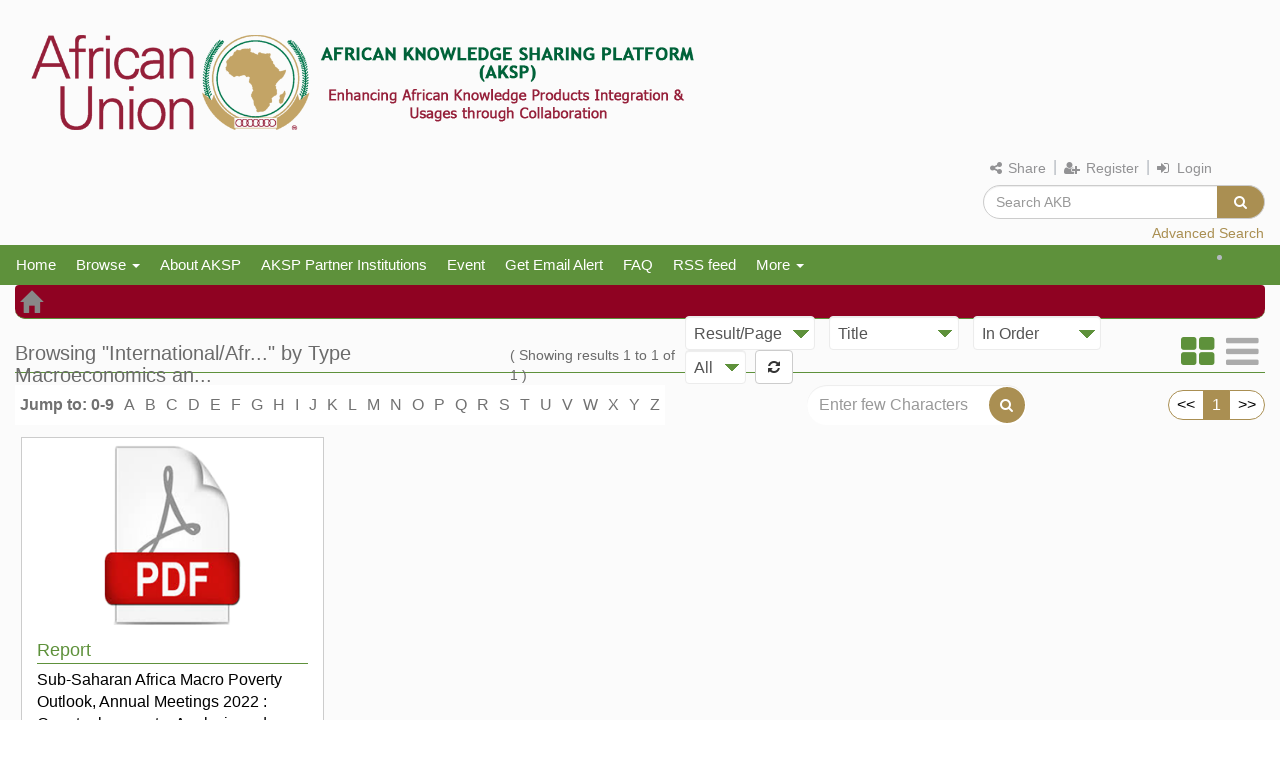

--- FILE ---
content_type: text/html;charset=UTF-8
request_url: https://akb.au.int/handle/AKB/539/browse?type=type&order=ASC&rpp=12&value=Macroeconomics+and+Economic+Growth+%3A%3A+Economic+Forecasting
body_size: 35795
content:






















<!DOCTYPE html>
<html><head>
        <title>African Knowledge Sharing Platform: Browsing AKB</title>
        <meta http-equiv="Content-Type" content="text/html; charset=UTF-8" />
        <meta name="Generator" content="DSpace 6.2" />
        <meta name="viewport" content="width=device-width, initial-scale=1.0">
        <link rel="shortcut icon" href="/favicon.ico" type="image/x-icon"/>
        <link rel="stylesheet" href="/new_css/css/bootstrap.min.css" type="text/css" /> 



        <!-- CSS FILE -->
        <link rel="stylesheet" href="/new_css/css/bootstrap.css" />
        <!--<link href='http://fonts.googleapis.com/css?family=Open+Sans|Source+Sans+Pro' rel='stylesheet' type='text/css'>-->
       <!-- <link href="https://fonts.googleapis.com/css?family=Roboto:100,300,400,500&display=swap" rel="stylesheet"> -->
        <link rel="stylesheet" href="/new_css/css/custom.css" />
        <link rel="stylesheet" href="/new_css/css/mobile.css" />
        <link rel="stylesheet" href="/new_css/css/tablet.css" />
        <link rel="stylesheet" href="/new_css/css/magic.css">
        <link rel="stylesheet" href="/new_css/css/datepicker.css">

        <!-- CSS Plugin Files -->
        <link rel="stylesheet" type="text/css" href="/new_css/css/default.css" />


        <!-- stylesheet for animation effects -->

        <link rel="stylesheet" href="/new_css/css/less-compiled.css" type="text/css" />
        <!-- stylesheet for font style -->
        <link rel="stylesheet" href="/new_css/css/font-awesome.css" type="text/css">       
        <link rel="stylesheet" href="/new_css/fonts/Hawcons/Filled/style.css" type="text/css">         
        <link rel="stylesheet" href="/new_css/fonts/Hawcons/Stroke/style.css" type="text/css">    

        <link rel="stylesheet" href="/new_css/css/fontello.css" type="text/css">
		 <link rel="stylesheet" href="/static/css/jquery-ui-1.10.3.custom/redmond/jquery-ui-1.10.3.custom.css" type="text/css">
        <!-- Favicons -->
        
       <!-- <link href="https://fonts.googleapis.com/css?family=Noto+Sans|Open+Sans" rel="stylesheet"> -->
        <!-- JAVASCRIPT FILE 
        <link rel="stylesheet" href="https://code.jquery.com/mobile/1.4.5/jquery.mobile-1.4.5.min.css">
        <script src="https://code.jquery.com/jquery-1.11.3.min.js"></script>
        <script src="https://code.jquery.com/mobile/1.4.5/jquery.mobile-1.4.5.min.js"></script>  -->
        <script language="javascript" src="/new_css/js/jquery-1.11.3.min.js"></script>
        <script language="javascript" src="/new_css/js/bootstrap.js"></script>
        <script language="javascript" src="/new_css/js/custom.js"></script>
        <script language="javascript" src="/new_css/js/bootstrap-datepicker.js"></script>
		<script language="javascript" src="/static/js/jquery/jquery-ui-1.10.3.custom.min.js"></script>

        <!-- Custom JS File -->
        <!-- JS for parallax effects -->
        <script src="/new_css/js/modernizr.custom.js"></script>
<script  type="text/javascript">
	
	    jQuery(document).ready(function () {
        ContextPath = jQuery(".Context").html();
		
		var LoggedInB=false
		var currTimeCookieName = 'serverTime';
		var expireTimeCookieName = 'sessionExpiry';
		var offset;
		//var current_date = new Date();
		//var currTime = current_date.getMilliseconds();
		//var currTime = jQuery.now()/1000;
		var warningTime = 2 * 60 * 1000;
		var timeoutWarningMessage = 'Your session will expire in next 2 minutes if remains inactive.';
		
		function getCookie(name)
		{
			var name = name + "=";
			var ca = document.cookie.split(';');
			for(var i=0; i<ca.length; i++)
			{
				var c = ca[i].trim();
				if (c.indexOf(name)==0) return c.substring(name.length,c.length);
			}
			return "";
		}
		
		//var serverTime = getCookie(currTimeCookieName);
		var serverTime = 1768915536738;
		serverTime = serverTime==null ? null : Math.abs(serverTime);
		var offset = (new Date()).getTime() - serverTime;
		
		console.log(serverTime);
		//console.log(currTime);
		function getTimeToWarning() {
			// var expireTime = getCookie(expireTimeCookieName);
			var expireTime = serverTime + 1800 * 1000;
			var currTime = (new Date()).getTime();
			//alert(expireTime.toString() +" + "+ offset +" - "+ currTime.toString() +" - "+ warningTime.toString());
			var totalTime1 =  parseInt(expireTime) + parseInt(offset);
			var totalTime2 = parseInt(currTime) + parseInt(warningTime);
			 
			return parseInt(totalTime1) - parseInt(totalTime2);
		}
		//console.log(expireTime);
		function checkForTimeout() {
			var timeUntilWarning = getTimeToWarning();
		//alert("checkForTimeout()"+timeUntilWarning);
			setTimeout(function(){
				if (getTimeToWarning() > 0) {
		//alert("item.js checkTimeout again" +getTimeToWarning());
		checkForTimeout();
				} else {
		
					if(alert(timeoutWarningMessage)) {
						//TODO do a backend call or other action to extend the session here
		//alert("inside else as time out is going to happened");
						setTimeout(function() {
							checkForTimeout();
						}, 1 * 60 * 1000);
					}
				}
			}, timeUntilWarning);
		}
		if(LoggedInB){
		checkForTimeout();
		}
 	});
</script>


		
		<style>
		.after-login {
background: #703817;
color:#fff;
padding: 5px 0px 7px;
font-weight: bold;
text-align: center;
font-size: 16px;
}

		</style>
        <meta name="viewport" content="width=device-width, initial-scale=1.0" />
        
        <link rel="search" type="application/opensearchdescription+xml" href="/open-search/description.xml" title="DSpace"/>
        

        <script type='text/javascript' src='/static/js/holder.js'></script>
        <script type="text/javascript" src="/utils.js"></script>
        <script type="text/javascript" src="/static/js/choice-support.js"></script>
        


    
    
        <script>
            (function(i,s,o,g,r,a,m){i['GoogleAnalyticsObject']=r;i[r]=i[r]||function(){
            (i[r].q=i[r].q||[]).push(arguments)},i[r].l=1*new Date();a=s.createElement(o),
            m=s.getElementsByTagName(o)[0];a.async=1;a.src=g;m.parentNode.insertBefore(a,m)
            })(window,document,'script','//www.google-analytics.com/analytics.js','ga');

            ga('create', 'G-5B5RQZCKPT', 'auto');
            ga('send', 'pageview');
        </script>
    


        

    </head>
    <body class="csobody col-sm-12 " data-spy="scroll" data-target=".navbar" data-offset="50">
        <a class="sr-only" href="#content">Skip navigation</a>

        <header id="headerID" class="headerclass">   
            <div class="generalheader col-sm-12 pad0">

                <nav class="navbar navbar">
				

				
                    <div class=" ">
                        <div class="navbar-header logodiv " >
							 <div class="pad0">
								<a class="" href="/">
									<img src="/image/repLogo.png" / alt="ISRO"> 
								</a>
						 
							</div>
                        </div>
						
                        <form method="get" action="/simple-search" class="navbar-form navbar-right">	

                            <div class="useraccess"> 
                                <span class="dropdown">
                                <a href="#" class="dropdown-toggle" data-toggle="dropdown"><i class="fa fa-share-alt"></i>  Share</a> 
                            <!-- </div> -->
							<ul class="shareDropdown dropdown-menu social_share">
							<li class="socio_fb"> <a href="https://facebook.com/sharer/sharer.php?u=http://akb.au.int"><i class="fa fa-facebook-f"></i> <span>Facebook </span> </a> </li>
							<li class="socio_tw"> <a href="https://twitter.com/share?url=http://akb.au.int"><i class="fa fa-twitter"></i> <span> Twitter </span></a> </li>
							<li class="socio_wat"> <a href="whatsapp://send?text=http://akb.au.int/"> <i class="fa fa-whatsapp"></i> <span>WhatsApp</span></a> </li>
							<li class="socio_lk"> <a href="https://www.linkedin.com/shareArticle?mini=true&amp;url=http://akb.au.int"> <i class="fa fa-linkedin"></i> <span>LinkedIn</a> </span> </li>
							</ul> </span> |
                                

                                <span class="">
                                    <a href="/register"> <i class="fa fa-user-plus"></i>  Register</a>
                                </span> |
                                   
                                <span class="loginspan"> 

                                    <ul class="nav navbar-nav navbar-right" style=" " >
                                        <li class="dropdown"  >
                                            
                                            <a href="#" class="dropdown-toggle" data-toggle="dropdown">  <i class="fa fa-sign-in"></i> <span class="loggerclass">  Login </span><!-- <b class="caret"></b>--></a>
                                                         
                                            <ul class="dropdown-menu">
                                                <li><a href="/mydspace">My AKB</a></li>
                                                <li><a href="/subscribe">Receive email<br/>updates</a></li>
                                                <li><a href="/profile">Edit Profile</a></li>

                                                
                                            </ul>
                                        </li>

                                    </ul>


                                </span> 
                            </div>
							
                            <div class="form-group">
                                <div class="input-group searchdiv">
                                    <div class="input-group-btn">
                                        <!--      <input type="text" class="form-control" placeholder="Search" /> -->
                                        <input type="text" class="form-control"  placeholder="Search&nbsp;AKB" name="query" id="tequery" size="25"/>

                                        <button class="btn btn-default" type="submit">
                                            <i class="fa fa-search"></i> 
                                        </button>
                                    </div>
                                </div>
                            </div>
							<div class="advSearchDiv btn-color">
								<a href="/simple-search">Advanced Search </a> 
							</div>
                        </form>	
                    </div>
                </nav>
            </div>	


 
        </div>	



        <div class="linkheader col-sm-12 pad0">
            
            <div >
                























 

<!--
       <div class="navbar-header">
         <button type="button" class="navbar-toggle" data-toggle="collapse" data-target=".navbar-collapse">
           <span class="icon-bar"></span>
           <span class="icon-bar"></span>
           <span class="icon-bar"></span>
         </button>
       
       </div> -->
       <nav class="navbar navbar-inverse">
                    <!-- Brand and toggle get grouped for better mobile display -->
                <div class="navbar-header">
                    <button type="button" data-target="#navbarCollapse" data-toggle="collapse" class="navbar-toggle">
                      <span class="sr-only">Toggle navigation</span>
                      <span class="icon-bar"></span>
                      <span class="icon-bar"></span>
                      <span class="icon-bar"></span>
                  </button>
                </div>
       <div id="navbarCollapse" class="collapse navbar-collapse">
		<ul class="nav navbar-nav">
		   <li ><a href="/"><!-- <span class="glyphicon glyphicon-home"></span> --> 
		   	Home</a></li>
                
           <li class="dropdown">
           	<a class="dropdown-toggle" data-toggle="dropdown" href="#">
			Browse <span class="caret"></span></a>
            <ul class="dropdown-menu">
            	<li><a href="/community-list">
					Communities<br/>&amp;&nbsp;Collections</a></li>
				<li class="divider"></li>
		        <li class="dropdown-header">Browse Items by:</li>
				
				
				
				      			<li><a href="/browse?type=dateissued">Date</a></li>
					
				      			<li><a href="/browse?type=author">Author</a></li>
					
				      			<li><a href="/browse?type=title">Title</a></li>
					
				      			<li><a href="/browse?type=type">Type</a></li>
					
				      			<li><a href="/browse?type=centre">Centre</a></li>
					
				      			<li><a href="/browse?type=subject">Subjects</a></li>
					
				    
				

            </ul>
          </li>
		   <li><a href="/aboutUs.html">About AKSP</a></li>
       <li><a href="/contributories.html">AKSP Partner Institutions </a></li>
       <li><a href="https://au.int/en/home?qt-qt_activities_au=0#qt-qt_activities_au" target="_blank"> Event</a></li>
       <li><a href="/subscribe" target="_blank">Get Email Alert </a></li>
       <li><a href="/FAQ.html">FAQ</a></li>
       <li><a href="https://akb.au.int/RSSFeed.html" target="_blank">RSS feed </a></li>
         
         <!-- test ------------------------ -->
          <li class="dropdown"> <a href="#" class="dropdown-toggle" data-toggle="dropdown">More <b class="caret"></b></a>
  <ul class="dropdown-menu">
		   <li><a href="https://library.au.int/">AUC Library</a></li>
       <li><a href="https://archives.au.int/">Archives</a></li>
       <li><a href="#">Knowledge Management</a></li>
       <li><a href="https://au.int/agenda2063/overview">Agenda 2063</a></li>
     </li>
  </ul> 
  </div> 
		    
		 	

		  <!-- <li><a href="/Disclaimer.html">Disclaimer</a></li> -->
          
		  <li class="right"  style="position: absolute; top: 0px; right: 40px; " > 
		  
	<!--	 <ul class="nav navbar-nav navbar-right" style=" " >
    <li class="dropdown"  >
         
             <a href="#" class="dropdown-toggle" data-toggle="dropdown"> Login <b class="caret"></b></a>
	             
             <ul class="dropdown-menu">
               <li><a href="/mydspace">My AKB</a></li>
               <li><a href="/subscribe">Receive email<br/>updates</a></li>
               <li><a href="/profile">Edit Profile</a></li>

		
             </ul>
           </li>
		   
          </ul>   -->

		  
		  </li>
		
    
                  
<!--
 
 
       <div class="nav navbar-nav navbar-right">
	
		  
	
<!--	<form method="get" action="/simple-search" class="navbar-form navbar-right">
	    <div class="form-group">
          <input type="text" class="form-control" placeholder="Search&nbsp;AKB" name="query" id="tequery" size="25"/>
        </div>
        <button type="submit" class="btn btn-primary"><span class="glyphicon glyphicon-search"></span></button>

</div>
	</form>  --></div>
    </nav>

            </div>
            
        </div>
        
                <div class="breadcrumbdiv col-sm-12">
                    



  

<ol class="breadcrumb">

  <li><a href="/"><span class="glyphicon glyphicon-home"></span></a></li>

</ol>

                </div>                
                

                </header>		

                
                <div class="bodycontentMain col-sm-12 container">
                    <!--  <div class="row margin_0"> -->
                    <div class="bodycontent col-sm-12 pad0 clearfix">

                        	
                            <div class="bodycontent view_container col-sm-12 pad0 clearfix">


























	
<!--	<h2>
		Browsing "International/Afr..." by Type Macroeconomics and Economic Growth :: Economic Forecasting
	</h2>  -->

<div class="recentsubmission collectiondata browse_date col-sm-12 pad0" >
       <div class="recent_div col_datacontent col-sm-12 pad0 ">
            <div class="title_div col-sm-12">
                
                <div class="col-sm-12 pad0">
					<div class="searchdata col-sm-12 pad0">
                        <ul class="nav nav-pills">
                    <!--        <li class="active">
                                <a data-toggle="pill" href="#titledata">
                                    <div class="txt">Type</div>
                                </a>                            </li>
                            <li>
                                <a data-toggle="pill" href="#authordata">
                                    <div class="txt">Author</div>
                                </a>                            </li>
                            <li>
                                <a data-toggle="pill" href="#datedata">
                                    <div class="txt">Date</div>
                                </a>                            </li>
					-->
   			    <div class='browseTitle'>
				<div class="browTitle-left">
					<h3 >Browsing "International/Afr..." by  Type  Macroeconomics an...</h3>
					<div  class="resultInfo"> 
					(	Showing results 1 to 1 of 1
						
					)
					</div> <!-- resultinfo End -->
     			    	</div> <!-- browTitle-left End -->
				<div class="browTitle-right">
					<form method="get" class="form-inline browseForm" action="/handle/AKB/539/browse">
					<input type="hidden" name="type" value="type"/>
		<input type="hidden" name="value" value="Macroeconomics and Economic Growth :: Economic Forecasting"/>

		<select name="rpp"  class="form-control" title="Result/Page">
		<option  >Result/Page</option>
			
					<option value="24">24</option>
			
					<option value="48">48</option>
			
					<option value="72">72</option>
			
					<option value="96">96</option>
			
					<option value="120">120</option>
		
		</select>
		
		
		
		<select name="sort_by" class="form-control" title="Sort By">
		 	<option >Sort By</option>
 <option value="1" selected="selected" >Title</option> <option value="2"  >Date</option> <option value="3"  >Submit Date</option>
		</select>

		
		<select name="order" class="form-control" title="Order">
			<option selected="selected">In Order</option>
			<option value="ASC">Ascending</option>
			<option value="DESC">Descending</option>
		</select>
		
		<select name="etal" class="form-control" title="Authors/Record">

			<option value="0" selected="selected">All</option>
<option value="1" >1</option>	
			<option value="5" >5</option>
	
			<option value="10" >10</option>
	
			<option value="15" >15</option>
	
			<option value="20" >20</option>
	
			<option value="25" >25</option>
	
			<option value="30" >30</option>
	
			<option value="35" >35</option>
	
			<option value="40" >40</option>
	
			<option value="45" >45</option>
	
			<option value="50" >50</option>

		</select>
		<button type="submit" class="btn btn-default update" name="submit_browse" title="Update"><i class="fa fa-refresh"></i> </button>





	</form>
        
                            <div class="buttons posabs">
                                <button class="recentgrid-view on"><i class="fa fa-th-large"></i></button>
                                <span class="recentgridtxt">Tile</span>

                                <button class="recentlist-view"><i class="fa fa-bars"></i></button>
                                <span class="recentlisttxt ">List</span>                            
			    </div>
				</div> <!-- browTitle-right End -->
     			    </div>  <!-- browseTitle End -->
                        </ul> 
	<div class="tab-content">
	
	
<div class="charset_div">

		<form method="get" class="form-inline" action="/handle/AKB/539/browse">
        	

			<input type="hidden" name="type" value="type"/>
			<input type="hidden" name="sort_by" value="1"/>
			<input type="hidden" name="order" value="ASC"/>
			<input type="hidden" name="rpp" value="12"/>
			<input type="hidden" name="etal" value="-1" />
                        <input type="hidden" name="csrfPreventionSalt" value="<c:out value=''/>"/>
<input type="hidden" class="form-control" name="value" value="Macroeconomics and Economic Growth :: Economic Forecasting"/>
	
	
	
		<!-- <span>Jump to:</span>  -->
    <div class="browseSecondRow">
<!--	<a href="#" class="browseBackBtn"> <i class="fa fa-reply"></i> Back </a> -->
	<span class="charcontent">
		

	                        <a class="label label-default" href="/handle/AKB/539/browse?type=type&amp;sort_by=1&amp;order=ASC&amp;rpp=12&amp;etal=-1&amp;value=Macroeconomics+and+Economic+Growth+%3A%3A+Economic+Forecasting&amp;starts_with=0"> <span id="title_0-9">Jump to: 0-9</span></a>

	                        <a href="/handle/AKB/539/browse?type=type&amp;sort_by=1&amp;order=ASC&amp;rpp=12&amp;etal=-1&amp;value=Macroeconomics+and+Economic+Growth+%3A%3A+Economic+Forecasting&amp;starts_with=A"><span id="title_A">A</span></a>

	                        <a href="/handle/AKB/539/browse?type=type&amp;sort_by=1&amp;order=ASC&amp;rpp=12&amp;etal=-1&amp;value=Macroeconomics+and+Economic+Growth+%3A%3A+Economic+Forecasting&amp;starts_with=B"><span id="title_B">B</span></a>

	                        <a href="/handle/AKB/539/browse?type=type&amp;sort_by=1&amp;order=ASC&amp;rpp=12&amp;etal=-1&amp;value=Macroeconomics+and+Economic+Growth+%3A%3A+Economic+Forecasting&amp;starts_with=C"><span id="title_C">C</span></a>

	                        <a href="/handle/AKB/539/browse?type=type&amp;sort_by=1&amp;order=ASC&amp;rpp=12&amp;etal=-1&amp;value=Macroeconomics+and+Economic+Growth+%3A%3A+Economic+Forecasting&amp;starts_with=D"><span id="title_D">D</span></a>

	                        <a href="/handle/AKB/539/browse?type=type&amp;sort_by=1&amp;order=ASC&amp;rpp=12&amp;etal=-1&amp;value=Macroeconomics+and+Economic+Growth+%3A%3A+Economic+Forecasting&amp;starts_with=E"><span id="title_E">E</span></a>

	                        <a href="/handle/AKB/539/browse?type=type&amp;sort_by=1&amp;order=ASC&amp;rpp=12&amp;etal=-1&amp;value=Macroeconomics+and+Economic+Growth+%3A%3A+Economic+Forecasting&amp;starts_with=F"><span id="title_F">F</span></a>

	                        <a href="/handle/AKB/539/browse?type=type&amp;sort_by=1&amp;order=ASC&amp;rpp=12&amp;etal=-1&amp;value=Macroeconomics+and+Economic+Growth+%3A%3A+Economic+Forecasting&amp;starts_with=G"><span id="title_G">G</span></a>

	                        <a href="/handle/AKB/539/browse?type=type&amp;sort_by=1&amp;order=ASC&amp;rpp=12&amp;etal=-1&amp;value=Macroeconomics+and+Economic+Growth+%3A%3A+Economic+Forecasting&amp;starts_with=H"><span id="title_H">H</span></a>

	                        <a href="/handle/AKB/539/browse?type=type&amp;sort_by=1&amp;order=ASC&amp;rpp=12&amp;etal=-1&amp;value=Macroeconomics+and+Economic+Growth+%3A%3A+Economic+Forecasting&amp;starts_with=I"><span id="title_I">I</span></a>

	                        <a href="/handle/AKB/539/browse?type=type&amp;sort_by=1&amp;order=ASC&amp;rpp=12&amp;etal=-1&amp;value=Macroeconomics+and+Economic+Growth+%3A%3A+Economic+Forecasting&amp;starts_with=J"><span id="title_J">J</span></a>

	                        <a href="/handle/AKB/539/browse?type=type&amp;sort_by=1&amp;order=ASC&amp;rpp=12&amp;etal=-1&amp;value=Macroeconomics+and+Economic+Growth+%3A%3A+Economic+Forecasting&amp;starts_with=K"><span id="title_K">K</span></a>

	                        <a href="/handle/AKB/539/browse?type=type&amp;sort_by=1&amp;order=ASC&amp;rpp=12&amp;etal=-1&amp;value=Macroeconomics+and+Economic+Growth+%3A%3A+Economic+Forecasting&amp;starts_with=L"><span id="title_L">L</span></a>

	                        <a href="/handle/AKB/539/browse?type=type&amp;sort_by=1&amp;order=ASC&amp;rpp=12&amp;etal=-1&amp;value=Macroeconomics+and+Economic+Growth+%3A%3A+Economic+Forecasting&amp;starts_with=M"><span id="title_M">M</span></a>

	                        <a href="/handle/AKB/539/browse?type=type&amp;sort_by=1&amp;order=ASC&amp;rpp=12&amp;etal=-1&amp;value=Macroeconomics+and+Economic+Growth+%3A%3A+Economic+Forecasting&amp;starts_with=N"><span id="title_N">N</span></a>

	                        <a href="/handle/AKB/539/browse?type=type&amp;sort_by=1&amp;order=ASC&amp;rpp=12&amp;etal=-1&amp;value=Macroeconomics+and+Economic+Growth+%3A%3A+Economic+Forecasting&amp;starts_with=O"><span id="title_O">O</span></a>

	                        <a href="/handle/AKB/539/browse?type=type&amp;sort_by=1&amp;order=ASC&amp;rpp=12&amp;etal=-1&amp;value=Macroeconomics+and+Economic+Growth+%3A%3A+Economic+Forecasting&amp;starts_with=P"><span id="title_P">P</span></a>

	                        <a href="/handle/AKB/539/browse?type=type&amp;sort_by=1&amp;order=ASC&amp;rpp=12&amp;etal=-1&amp;value=Macroeconomics+and+Economic+Growth+%3A%3A+Economic+Forecasting&amp;starts_with=Q"><span id="title_Q">Q</span></a>

	                        <a href="/handle/AKB/539/browse?type=type&amp;sort_by=1&amp;order=ASC&amp;rpp=12&amp;etal=-1&amp;value=Macroeconomics+and+Economic+Growth+%3A%3A+Economic+Forecasting&amp;starts_with=R"><span id="title_R">R</span></a>

	                        <a href="/handle/AKB/539/browse?type=type&amp;sort_by=1&amp;order=ASC&amp;rpp=12&amp;etal=-1&amp;value=Macroeconomics+and+Economic+Growth+%3A%3A+Economic+Forecasting&amp;starts_with=S"><span id="title_S">S</span></a>

	                        <a href="/handle/AKB/539/browse?type=type&amp;sort_by=1&amp;order=ASC&amp;rpp=12&amp;etal=-1&amp;value=Macroeconomics+and+Economic+Growth+%3A%3A+Economic+Forecasting&amp;starts_with=T"><span id="title_T">T</span></a>

	                        <a href="/handle/AKB/539/browse?type=type&amp;sort_by=1&amp;order=ASC&amp;rpp=12&amp;etal=-1&amp;value=Macroeconomics+and+Economic+Growth+%3A%3A+Economic+Forecasting&amp;starts_with=U"><span id="title_U">U</span></a>

	                        <a href="/handle/AKB/539/browse?type=type&amp;sort_by=1&amp;order=ASC&amp;rpp=12&amp;etal=-1&amp;value=Macroeconomics+and+Economic+Growth+%3A%3A+Economic+Forecasting&amp;starts_with=V"><span id="title_V">V</span></a>

	                        <a href="/handle/AKB/539/browse?type=type&amp;sort_by=1&amp;order=ASC&amp;rpp=12&amp;etal=-1&amp;value=Macroeconomics+and+Economic+Growth+%3A%3A+Economic+Forecasting&amp;starts_with=W"><span id="title_W">W</span></a>

	                        <a href="/handle/AKB/539/browse?type=type&amp;sort_by=1&amp;order=ASC&amp;rpp=12&amp;etal=-1&amp;value=Macroeconomics+and+Economic+Growth+%3A%3A+Economic+Forecasting&amp;starts_with=X"><span id="title_X">X</span></a>

	                        <a href="/handle/AKB/539/browse?type=type&amp;sort_by=1&amp;order=ASC&amp;rpp=12&amp;etal=-1&amp;value=Macroeconomics+and+Economic+Growth+%3A%3A+Economic+Forecasting&amp;starts_with=Y"><span id="title_Y">Y</span></a>

	                        <a href="/handle/AKB/539/browse?type=type&amp;sort_by=1&amp;order=ASC&amp;rpp=12&amp;etal=-1&amp;value=Macroeconomics+and+Economic+Growth+%3A%3A+Economic+Forecasting&amp;starts_with=Z"><span id="title_Z">Z</span></a>

	</span>
	<span class="charinput_div">
	    <input type="text" class="form-control" name="starts_with" placeholder="Enter few Characters"/>
	    <button type="submit" class="btn"  ><i class="fa fa-search"></i></button>
	 </span>
 <!-- browseSecondRow End -->					

	 
      <div class="BrowsePagination">
	<ul class="titlePagination pagination">
  		<li><a href="/handle/AKB/539/browse?type=type&amp;sort_by=1&amp;order=ASC&amp;rpp=12&amp;etal=-1&amp;value=Macroeconomics+and+Economic+Growth+%3A%3A+Economic+Forecasting&amp;offset=0"> &lt;&lt; </a></li>
  		
				<li><a class="active" href="/handle/AKB/539/browse?type=type&amp;sort_by=1&amp;order=ASC&amp;rpp=12&amp;etal=-1&amp;value=Macroeconomics+and+Economic+Growth+%3A%3A+Economic+Forecasting&amp;offset=0">1</a></li>
				
		<li><a href="/handle/AKB/539/browse?type=type&amp;sort_by=1&amp;order=ASC&amp;rpp=12&amp;etal=-1&amp;value=Macroeconomics+and+Economic+Growth+%3A%3A+Economic+Forecasting&amp;offset=0"> &gt;&gt; </a></li>
	</ul>
    </div> <!-- BrowsePagination -->
        </div>
	</form>
	</div>
	

	
	<div id="browse_controls" class="hidden textWhite well text-center">
	<form method="get" class="form-inline" action="/handle/AKB/539/browse">
		<input type="hidden" name="type" value="type"/>
<input type="hidden" name="value" value="Macroeconomics and Economic Growth :: Economic Forecasting"/>




		<label for="order">In order:</label>
		<select name="order" class="form-control">
			<option value="ASC" selected="selected">Ascending</option>
			<option value="DESC" >Descending</option>
		</select>

		<label for="rpp">Results/Page</label>
		<select name="rpp" class="form-control">
	
			<option value="5" >5</option>
	
			<option value="10" >10</option>
	
			<option value="15" >15</option>
	
			<option value="20" >20</option>
	
			<option value="25" >25</option>
	
			<option value="30" >30</option>
	
			<option value="35" >35</option>
	
			<option value="40" >40</option>
	
			<option value="45" >45</option>
	
			<option value="50" >50</option>
	
			<option value="55" >55</option>
	
			<option value="60" >60</option>
	
			<option value="65" >65</option>
	
			<option value="70" >70</option>
	
			<option value="75" >75</option>
	
			<option value="80" >80</option>
	
			<option value="85" >85</option>
	
			<option value="90" >90</option>
	
			<option value="95" >95</option>
	
			<option value="100" >100</option>

		</select>

		<label for="etal">Authors/Record:</label>
		
		<input type="submit" class="btn btn-default update" name="submit_browse" value="Update"/>



	</form>
	</div>
<!--

<div class="panel panel-primary">-->
	
	          
          	<div id="titledata" class="tab-pane fade in active browseByClass">
            	<div class="clearfix"></div>
				<div class="upcard_div col-sm-12 pad0">
                	<div class="itembox">
                    	<div class="recentwrapper grid">
                                                              
	
    
    
	<colgroup><col width="210" /><col width="130" /><col width="60%" /><col width="40%" /></colgroup>
<div class="recentitem"><div class="imagediv col-sm-2 pad0"><div class="imgclass col-sm-12"><img border="0" class=" ImageItemD" src="/image/defThumb.png" ></a></div></div><div class="recent_details col-sm-10"><div class="rec_details_title">Report
</div><div class="from"><a title="Sub-Saharan Africa Macro Poverty Outlook, Annual Meetings 2022 : Country-by-country Analysis and Projections for the Developing World" href="/handle/AKB/86984">Sub-Saharan&#x20;Africa&#x20;Macro&#x20;Poverty&#x20;Outlook,&#x20;Annual&#x20;Meetings&#x20;2022&#x20;:&#x20;Country-by-country&#x20;Analysis&#x20;and&#x20;...
</a></div><div class="col-sm-12 contents pad0"><div class="dispflex col-sm-12 pad0"><div class="widthit displayAuthor"></div><div class="widthit displayPublisher"><div class="col-sm-2 imgdiv"><i class="fa fa-tasks"></i></div><div class="valueit col-sm-10" id="commentId">Washington, DC
</div></div></div></div><div class="comments col-sm-12 pad0"><div class="widthit "><span class=" imgdiv" title="Attachments Count"><i class="hw-152-paperclip"></i></span><span class="valueit " id="viewId">0</span></div><div class="widthit"><span class="  imgdiv" title="View Count"><i class="hw-22-eye"></i></span><span class="valueit " id="viewId">67</span></div><div class="widthit"><span class="  imgdiv" title="Rating"><i class="hw-23-star"></i></span><span class="valueit " id="favouriteId">0</span></div><div class="widthit"><span class=" imgdiv" title="Comments Count"><i class="fa fa-comment-o"></i></span><span class="valueit " id="commentId">0</span></div></div></div></div>

    
	
	
			  </div><!--
<div class="panel-footer text-center">
		Showing results 1 to 1 of 1

	



 </div>  -->
	<div class="footerBrowsePagination">
	   <ul class="datePagination pagination">
  		<li><a href="/handle/AKB/539/browse?type=type&amp;sort_by=1&amp;order=ASC&amp;rpp=12&amp;etal=-1&amp;value=Macroeconomics+and+Economic+Growth+%3A%3A+Economic+Forecasting&amp;offset=0"> &lt;&lt; </a></li>
  		
				<li><a class="active" href="/handle/AKB/539/browse?type=type&amp;sort_by=1&amp;order=ASC&amp;rpp=12&amp;etal=-1&amp;value=Macroeconomics+and+Economic+Growth+%3A%3A+Economic+Forecasting&amp;offset=0">1</a></li>
				
		<li><a href="/handle/AKB/539/browse?type=type&amp;sort_by=1&amp;order=ASC&amp;rpp=12&amp;etal=-1&amp;value=Macroeconomics+and+Economic+Growth+%3A%3A+Economic+Forecasting&amp;offset=0"> &gt;&gt; </a></li>
	</ul>
     </div> <!-- footerBrowsePagination -->
			  </div>
			</div>
		    <div id="authordata" class="tab-pane fade">
			</div>
			<div id="datedata" class="tab-pane fade dateformdiv">
			</div>
		   </div>
		   </div>
		 </div>
		</div>
	   </div>
      </div>


	</div>
</div>
	
	













            

</div>  
</div></div>
</main>

<footer id="footer" class="footer ">
        <div class="footerbody col-sm-12">
           	  <!-- Theme by <a href="http://www.d2t.co">DSquare Technologies</a>
 	          <div id="footer_feedback" class="pull-right">                                    
                       <p class="text-muted"><a target="_blank" href="http://www.dspace.org/">AKB Software</a> Copyright&nbsp;&copy;&nbsp;2002-2013&nbsp; <a target="_blank" href="http://www.duraspace.org/">Duraspace</a>&nbsp;
                       <a href="/htmlmap"></a></p>
                  </div> -->
	  <div class="footerTopContent">
	     <div class="footerLeft">
		<h4>Contact</h4>
		<div class="">
			<label>African Knowledge Sharing Platform (AKSP)</label>	
		</div>
		<div class="">
			<label><i class="fa fa-envelope"></i> E-mail :</label>
			<a href="mailto:garomad@africa-union.org">Library@africa-union.org</a>
		</div> 
<!--		<div class="">
			<label><i class="glyphicon glyphicon-phone-alt"></i> Phone :</label>
			<span>01234567890</span>
		</div>
		<div class="">
			<label><i class="fa fa-fax"></i> TeleFax :</label>
			<span>0123456789</span>
		</div>
		<div class="">
			<label><i class="fa fa-mobile"></i> Mobile :</label>
			<span>0123456789</span>
		</div> -->
		<div class="">
			<label>Copyright &copy; 2022 African Knowledge Sharing Platform , AUC</label>	
		</div>  
        </div> <!-- footerLeft-->
		<div class="footerMiddle" style="margin-top:35px;">
			<a href="https://creativecommons.org/licenses/by-nc/4.0/">
			<img src="/image/cc.jpg">
			</a>
		</div>
	   <!-- 
	   <div class="footerMiddle">
		<h4>Themed By</h4>
		<div class="">
			<label>Knowledge Hub by DSquare Technologies :</label>
			<span>Powered by DSpace</span>
		</div> 
	   </div> --> <!-- footerMiddle-->
	   <div class="footerRight">
		<h4>Links</h4>  
		<div class="">
			<label><i class="fa fa-globe"></i> Privacy Policy :</label>
			<a href="https://gdpr.eu/privacy-policy">https://gdpr.eu/privacy-policy</a>
		</div> 
		<div class="">
			<label><i class="fa fa-globe"></i> Cookie Policy :</label>
			<a href="https://gdpr.eu/privacy-policy" target="_blank">https://gdpr.eu/privacy-policy</a>
		</div> 
		<div class="">
			<label><i class="fa fa-globe"></i> Library Website :</label>
			<a href="https://library.au.int/" target="_blank">https://library.au.int/</a>
		</div> 

	   </div> <!-- footerRight--> 
         </div> <!-- footerTopContent -->
	 <div class="footerBottom">
		<div class="footerBottomContent"> 
 			<div class="footerBottomLeft">
				<label><a href="https://new.d2t.co/services/service-detail/knowledge-hub-on-dspace"> Knowledge Hub</a> by <a href="https://new.d2t.co/">DSquare Technologies</a></label> 
			</div>
 			<div class="footerBottomRight"> 
				<span>Powered by <a href="https://duraspace.org/dspace/">DSpace</a></span>
			</div>
		</div> <!-- footerBottomContent --> 
	 </div> <!-- footerBottom -->

	</div> <!-- footerbody --> 
    </footer>    </body>
</html>

